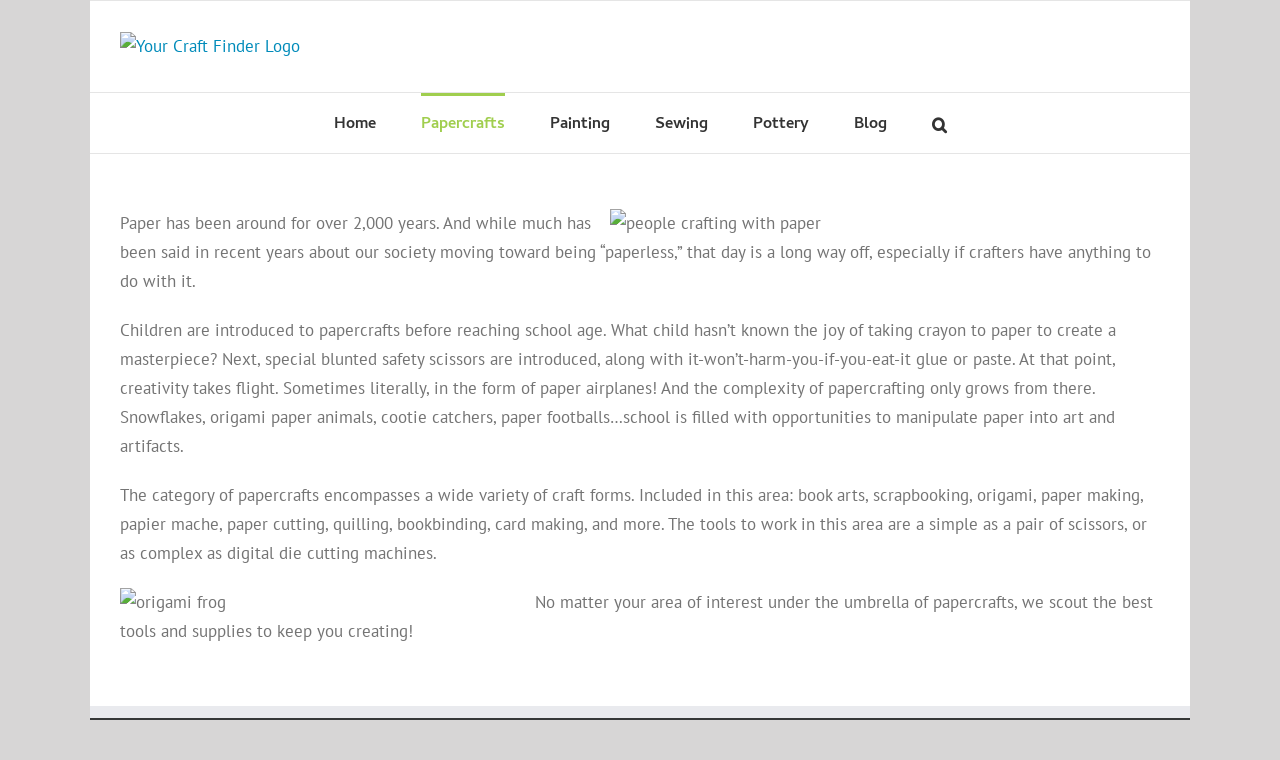

--- FILE ---
content_type: text/plain
request_url: https://www.google-analytics.com/j/collect?v=1&_v=j102&a=1794648142&t=pageview&_s=1&dl=https%3A%2F%2Fwww.yourcraftfinder.com%2Fpapercrafts%2F&ul=en-us%40posix&dt=Papercrafts%20%7C%20Your%20Craft%20Finder&sr=1280x720&vp=1280x720&_u=IEBAAEABAAAAACAAI~&jid=62037323&gjid=278139124&cid=156168379.1768783720&tid=UA-133196677-1&_gid=1155275105.1768783720&_r=1&_slc=1&z=2017364612
body_size: -452
content:
2,cG-528L04R2LP